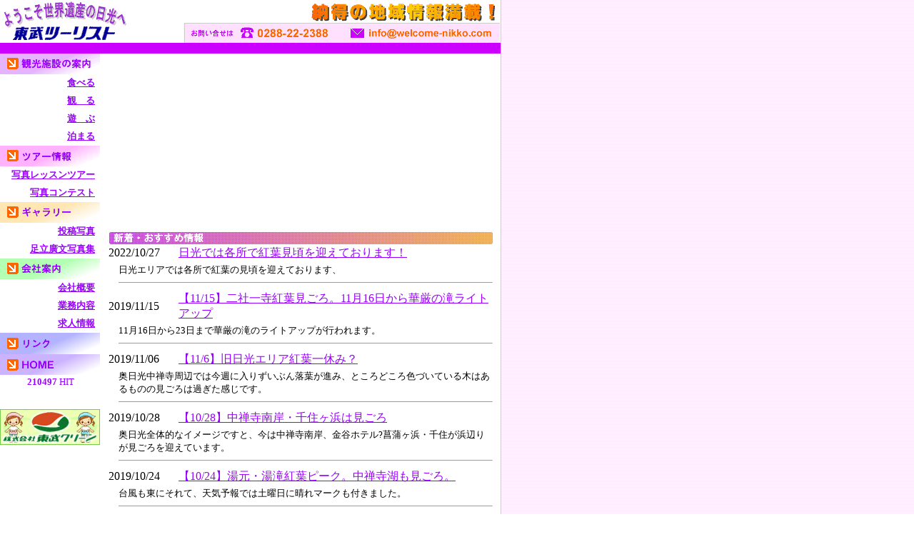

--- FILE ---
content_type: text/html
request_url: http://www.welcome-nikko.com/
body_size: 10261
content:
<!DOCTYPE HTML PUBLIC "-//W3C//DTD HTML 4.01 Transitional//EN">
<HTML>
<HEAD>
<META http-equiv="Content-Type" content="text/html; charset=Shift_JIS">
<TITLE>東武ツーリスト</TITLE>
<script type="text/javascript">
<!--
function setCookie(min)
{
	if ( document.cookie.match(/do_counter/i) )
		return;

	var exp = new Date();
	exp.setTime(exp.getTime()+(min*60*1000));
	document.cookie =  "do_counter=1;" + "expires="+exp.toGMTString();
}

//-->
</script>
<STYLE type="text/css">
<!--
a:link {color: #9900FF;}
a:visited {color: #9900FF;}
a:active {color: #FF6600;}
a:hover {color: #FF6600;}
-->
</STYLE>
</HEAD>

<BODY background="img/back1.gif" leftmargin="0" topmargin="0" onLoad="setCookie(60);">
<TABLE width="700" border="0" cellpadding="0" cellspacing="0">
  <TR>
    
<TD><table width="100%" border="0" cellspacing="0" cellpadding="0">
<tr>
<td><img src="img/head3.gif" width="700" height="60" border="0" usemap="#Map"></td>
</tr>
</table>
<map name="Map">
<area shape="rect" coords="257,31,704,62" href="form.html">
</map></TD>
  </TR>
  <TR>
    
<TD bgcolor="#cc00ff"><IMG src="img/1x1.gif" width="15" height="15"></TD>
  </TR>
  <TR>
    <TD><TABLE width="700" border="0" cellspacing="0" cellpadding="0">
      <TR>
        
<TD width="140" valign="top"> 
<table border="0" cellpadding="0" cellspacing="0" width="140">

          <tr>
            <td><img name="navi_kanko1" src="navi/navi_kanko1.gif" width="140" height="29" border="0" alt=""></td>
            <td><img src="navi/spacer.gif" width="1" height="29" border="0" alt=""></td>
          </tr>
          <tr>
            
<td>
<table width="95%" border="0" cellspacing="0" cellpadding="0">
<tr>
<td align="right"><a href="kanko/taberu.shtml"><font size="-1"><b>食べる</b></font></a></td>
</tr>
</table>
</td>
            <td><img src="navi/spacer.gif" width="1" height="25" border="0" alt=""></td>
          </tr>
          <tr>
            
<td> 
<table width="95%" border="0" cellspacing="0" cellpadding="0">
<tr> 
<td align="right"><a href="kanko/miru.shtml"><font size="-1"><b>観　る</b></font></a></td>
</tr>
</table>
</td>
            <td><img src="navi/spacer.gif" width="1" height="25" border="0" alt=""></td>
          </tr>
          <tr>
            
<td><table width="95%" border="0" cellspacing="0" cellpadding="0">
<tr> 
<td align="right"><a href="kanko/asobu.shtml"><font size="-1"><b>遊　ぶ</b></font></a></td>
</tr>
</table></td>
            <td><img src="navi/spacer.gif" width="1" height="25" border="0" alt=""></td>
          </tr>
          <tr>
            
<td><table width="95%" border="0" cellspacing="0" cellpadding="0">
<tr> 
<td align="right"><a href="kanko/tomaru.shtml"><font size="-1"><b>泊まる</b></font></a></td>
</tr>
</table></td>
            <td><img src="navi/spacer.gif" width="1" height="25" border="0" alt=""></td>
          </tr>
          <tr>
            <td><img name="navi_tour1" src="navi/navi_tour1.gif" width="140" height="29" border="0" alt=""></td>
            <td><img src="navi/spacer.gif" width="1" height="29" border="0" alt=""></td>
          </tr>
          <tr>
            
<td><table width="95%" border="0" cellspacing="0" cellpadding="0">
<tr> 
<td align="right"><a href="lesson.html"><font size="-1"><b>写真レッスンツアー</b></font></a></td>
</tr>
</table></td>
            <td><img src="navi/spacer.gif" width="1" height="25" border="0" alt=""></td>
          </tr>
          <tr>
            
<td align="left"> 
<table width="95%" border="0" cellspacing="0" cellpadding="0">
<tr> 
<td align="right"><a href="contest.html"><font size="-1"><b>写真コンテスト</b></font></a></td>
</tr>
</table>
</td>
            <td><img src="navi/spacer.gif" width="1" height="25" border="0" alt=""></td>
          </tr>
          <tr>
            <td><img name="navi_gallery1" src="navi/navi_gallery1.gif" width="140" height="29" border="0" alt=""></td>
            <td><img src="navi/spacer.gif" width="1" height="29" border="0" alt=""></td>
          </tr>
          <tr>
            
<td>
<table width="95%" border="0" cellspacing="0" cellpadding="0">
<tr> 
<td align="right"><a href="gallery/index.shtml"><font size="-1"><b>投稿写真</b></font></a></td>
</tr>
</table></td>
            <td><img src="navi/spacer.gif" width="1" height="25" border="0" alt=""></td>
          </tr>
          <tr>
            
<td><table width="95%" border="0" cellspacing="0" cellpadding="0">
<tr> 
<td align="right"><a href="adachi.html"><font size="-1"><b>足立廣文写真集</b></font></a></td>
</tr>
</table></td>
            <td><img src="navi/spacer.gif" width="1" height="25" border="0" alt=""></td>
          </tr>
          <tr>
            <td><img name="navi_company1" src="navi/navi_company1.gif" width="140" height="29" border="0" alt=""></td>
            <td><img src="navi/spacer.gif" width="1" height="29" border="0" alt=""></td>
          </tr>
          <tr>
            
<td><table width="95%" border="0" cellspacing="0" cellpadding="0">
<tr> 
<td align="right"><a href="gaiyou.html"><font size="-1"><b>会社概要</b></font></a></td>
</tr>
</table></td>
            <td><img src="navi/spacer.gif" width="1" height="25" border="0" alt=""></td>
          </tr>
          <tr>
            
<td><table width="95%" border="0" cellspacing="0" cellpadding="0">
<tr> 
<td align="right"><a href="gyoumu.html"><font size="-1"><b>業務内容</b></font></a></td>
</tr>
</table></td>
            <td><img src="navi/spacer.gif" width="1" height="25" border="0" alt=""></td>
          </tr>
          <tr>
            
<td><table width="95%" border="0" cellspacing="0" cellpadding="0">
<tr> 
<td align="right"><a href="recruit.shtml"><font size="-1"><b>求人情報</b></font></a></td>
</tr>
</table></td>
            <td><img src="navi/spacer.gif" width="1" height="25" border="0" alt=""></td>
          </tr>
          <tr>
            <td><A href="link/index.shtml"><img name="navi_link" src="navi/navi_link.gif" width="140" height="29" border="0" alt=""></A></td>
            <td><img src="navi/spacer.gif" width="1" height="29" border="0" alt=""></td>
          </tr>
          <tr>
            <td><A href="index.shtml"><img name="navi_home" src="navi/navi_home.gif" width="140" height="29" border="0" alt=""></A></td>
            <td><img src="navi/spacer.gif" width="1" height="29" border="0" alt=""></td>
          </tr>
          <tr>
            <td><img name="n1_r18_c1" src="navi/1_r18_c1.gif" width="140" height="1" border="0" alt=""></td>
            <td><img src="navi/spacer.gif" width="1" height="1" border="0" alt=""></td>
          </tr>
        </table>        
	
<table width="100%" border="0" cellspacing="2" cellpadding="0">
<tr> 
<td align="center"> <font color="#9900FF" size="-1"><b> 
210497
</b> HIT</font></td>
</tr>
</table><br>
<p style="margin: 10px 0; padding: 0;"><a href="http://www.welcome-nikko.com/clean/" title="東武クリーン" target="_blank"><img src="./banner/clean_bn.gif" width="140" height="50" alt="東武クリーン" border="0"></a></p>
</TD>
        <TD width="560" align="center" valign="top"><OBJECT classid="clsid:D27CDB6E-AE6D-11cf-96B8-444553540000" codebase="http://download.macromedia.com/pub/shockwave/cabs/flash/swflash.cab#version=6,0,29,0" width="560" height="250">
<PARAM name="movie" value="top.swf">
          <PARAM name="quality" value="high">
          <EMBED src="top.swf" quality="high" pluginspage="http://www.macromedia.com/go/getflashplayer" type="application/x-shockwave-flash" width="560" height="250"></EMBED>
        </OBJECT>        <BR>
<IMG src="img/news.gif" width="537" height="17"> <table width="530" border="0" cellspacing="0" cellpadding="2">
<TR>
  <TD colspan=2>2022/10/27</TD>
  <TD><a href="http://season.4-seasons.jp/" target=_blank>日光では各所で紅葉見頃を迎えております！</a></TD>
</TR>
<TR>
  <TD>&nbsp;</TD>
  <TD colspan=2><font size=-1>日光エリアでは各所で紅葉の見頃を迎えております、</font><hr size=1></TD>
</TR>
<TR>
  <TD colspan=2>2019/11/15</TD>
  <TD><a href="http://season.4-seasons.jp/" target=_blank>【11/15】二社一寺紅葉見ごろ。11月16日から華厳の滝ライトアップ</a></TD>
</TR>
<TR>
  <TD>&nbsp;</TD>
  <TD colspan=2><font size=-1>11月16日から23日まで華厳の滝のライトアップが行われます。</font><hr size=1></TD>
</TR>
<TR>
  <TD colspan=2>2019/11/06</TD>
  <TD><a href="http://season.4-seasons.jp/" target=_blank>【11/6】旧日光エリア紅葉一休み？</a></TD>
</TR>
<TR>
  <TD>&nbsp;</TD>
  <TD colspan=2><font size=-1>奥日光中禅寺周辺では今週に入りずいぶん落葉が進み、ところどころ色づいている木はあるものの見ごろは過ぎた感じです。</font><hr size=1></TD>
</TR>
<TR>
  <TD colspan=2>2019/10/28</TD>
  <TD><a href="http://season.4-seasons.jp/" target=_blank>【10/28】中禅寺南岸・千住ヶ浜は見ごろ</a></TD>
</TR>
<TR>
  <TD>&nbsp;</TD>
  <TD colspan=2><font size=-1>奥日光全体的なイメージですと、今は中禅寺南岸、金谷ホテル?菖蒲ヶ浜・千住が浜辺りが見ごろを迎えています。</font><hr size=1></TD>
</TR>
<TR>
  <TD colspan=2>2019/10/24</TD>
  <TD><a href="http://season.4-seasons.jp/" target=_blank>【10/24】湯元・湯滝紅葉ピーク。中禅寺湖も見ごろ。</a></TD>
</TR>
<TR>
  <TD>&nbsp;</TD>
  <TD colspan=2><font size=-1>台風も東にそれて、天気予報では土曜日に晴れマークも付きました。</font><hr size=1></TD>
</TR>
<TR>
  <TD colspan=2>2019/10/22</TD>
  <TD><a href="http://season.4-seasons.jp/" target=_blank>【10/22】湯の湖・湯滝見ごろを迎えました。</a></TD>
</TR>
<TR>
  <TD>&nbsp;</TD>
  <TD colspan=2><font size=-1>今週もまた台風が接近するようですね。</font><hr size=1></TD>
</TR>

<tr> 
<td width=10><img src="img/1x1.gif" width="10" height="1"></td>
<td width=80><img src="img/1x1.gif" width="80" height="1"></td>
<td width=440><img src="img/1x1.gif" width="440" height="1"></td>
</tr>
</table>
</TD>
</TR>
    </TABLE></TD>
  </TR>
  <TR>
    
<TD align="center" bgcolor="#cc00ff">
<TABLE border="0" cellspacing="2" cellpadding="0">
      <TR>
        <TD><FONT color="#FFFFFF" size="-2">Copyright(c)2003 Tobu Tourist CO.,LTD. All Rights Reserved.</FONT></TD>
      </TR>
    </TABLE>
</TD>
  </TR>
</TABLE>

</BODY>
</HTML>
